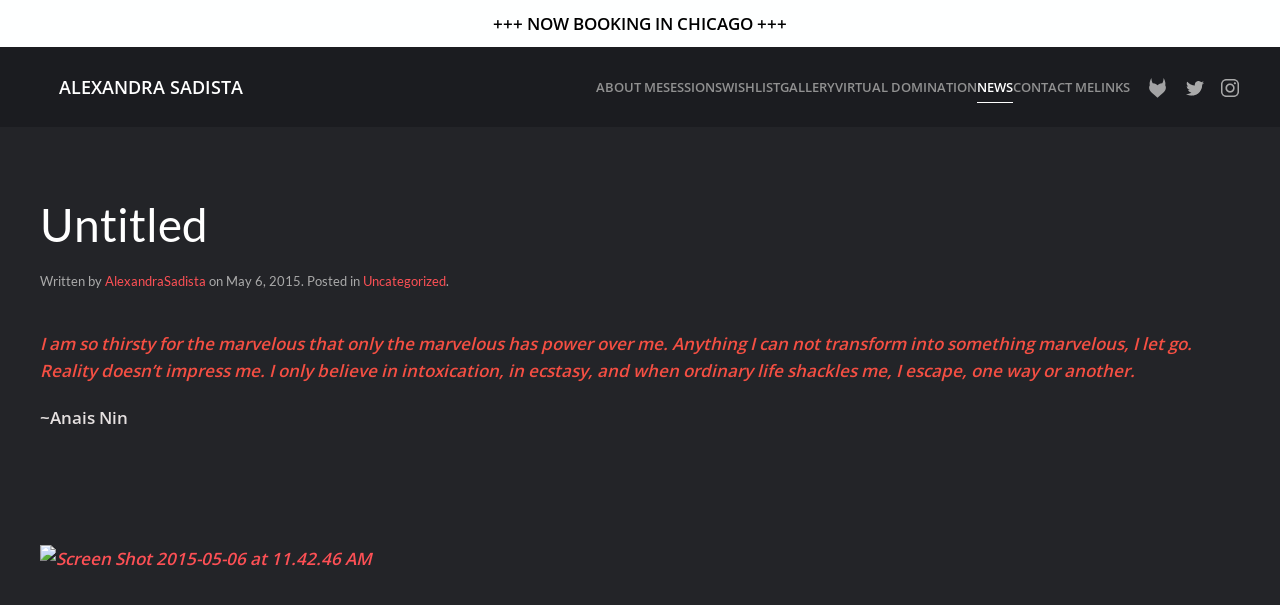

--- FILE ---
content_type: text/html; charset=UTF-8
request_url: https://iamyourfetish.com/640-2/
body_size: 50193
content:
<!DOCTYPE html>
<html dir="ltr" lang="en-US" prefix="og: https://ogp.me/ns#">
    <head>
        <meta charset="UTF-8">
        <meta name="viewport" content="width=device-width, initial-scale=1">
        <link rel="icon" href="/wp-content/themes/yootheme/packages/theme-wordpress/assets/images/favicon.png" sizes="any">
                <link rel="apple-touch-icon" href="/wp-content/themes/yootheme/packages/theme-wordpress/assets/images/apple-touch-icon.png">
                <link rel="pingback" href="https://iamyourfetish.com/xmlrpc.php">
                <title>Untitled - Dominatrix Alexandra Sadista</title>

		<!-- All in One SEO 4.7.7.1 - aioseo.com -->
	<meta name="description" content="I am so thirsty for the marvelous that only the marvelous has power over me. Anything I can not transform into something marvelous, I let go. Reality doesn&#039;t impress me. I only believe in intoxication, in ecstasy, and when ordinary life shackles me, I escape, one way or another. ~Anais Nin" />
	<meta name="robots" content="max-image-preview:large" />
	<meta name="author" content="AlexandraSadista"/>
	<link rel="canonical" href="https://iamyourfetish.com/640-2/" />
	<meta name="generator" content="All in One SEO (AIOSEO) 4.7.7.1" />
		<meta property="og:locale" content="en_US" />
		<meta property="og:site_name" content="Dominatrix Alexandra Sadista - I am your Fetish" />
		<meta property="og:type" content="article" />
		<meta property="og:title" content="Untitled - Dominatrix Alexandra Sadista" />
		<meta property="og:description" content="I am so thirsty for the marvelous that only the marvelous has power over me. Anything I can not transform into something marvelous, I let go. Reality doesn&#039;t impress me. I only believe in intoxication, in ecstasy, and when ordinary life shackles me, I escape, one way or another. ~Anais Nin" />
		<meta property="og:url" content="https://iamyourfetish.com/640-2/" />
		<meta property="article:published_time" content="2015-05-06T18:16:09+00:00" />
		<meta property="article:modified_time" content="2015-05-06T18:16:09+00:00" />
		<meta name="twitter:card" content="summary_large_image" />
		<meta name="twitter:title" content="Untitled - Dominatrix Alexandra Sadista" />
		<meta name="twitter:description" content="I am so thirsty for the marvelous that only the marvelous has power over me. Anything I can not transform into something marvelous, I let go. Reality doesn&#039;t impress me. I only believe in intoxication, in ecstasy, and when ordinary life shackles me, I escape, one way or another. ~Anais Nin" />
		<script type="application/ld+json" class="aioseo-schema">
			{"@context":"https:\/\/schema.org","@graph":[{"@type":"BlogPosting","@id":"https:\/\/iamyourfetish.com\/640-2\/#blogposting","name":"Untitled - Dominatrix Alexandra Sadista","headline":"Untitled","author":{"@id":"https:\/\/iamyourfetish.com\/author\/mistressalexandra\/#author"},"publisher":{"@id":"https:\/\/iamyourfetish.com\/#organization"},"image":{"@type":"ImageObject","url":"https:\/\/iamyourfetish.com\/wp-content\/uploads\/2015\/05\/screen-shot-2015-05-06-at-11-42-46-am.png","@id":"https:\/\/iamyourfetish.com\/640-2\/#articleImage","width":590,"height":868},"datePublished":"2015-05-06T18:16:09+00:00","dateModified":"2015-05-06T18:16:09+00:00","inLanguage":"en-US","mainEntityOfPage":{"@id":"https:\/\/iamyourfetish.com\/640-2\/#webpage"},"isPartOf":{"@id":"https:\/\/iamyourfetish.com\/640-2\/#webpage"},"articleSection":"Uncategorized"},{"@type":"BreadcrumbList","@id":"https:\/\/iamyourfetish.com\/640-2\/#breadcrumblist","itemListElement":[{"@type":"ListItem","@id":"https:\/\/iamyourfetish.com\/#listItem","position":1,"name":"Home","item":"https:\/\/iamyourfetish.com\/","nextItem":{"@type":"ListItem","@id":"https:\/\/iamyourfetish.com\/640-2\/#listItem","name":"Untitled"}},{"@type":"ListItem","@id":"https:\/\/iamyourfetish.com\/640-2\/#listItem","position":2,"name":"Untitled","previousItem":{"@type":"ListItem","@id":"https:\/\/iamyourfetish.com\/#listItem","name":"Home"}}]},{"@type":"Organization","@id":"https:\/\/iamyourfetish.com\/#organization","name":"Dominatrix Alexandra Sadista","description":"I am your Fetish","url":"https:\/\/iamyourfetish.com\/"},{"@type":"Person","@id":"https:\/\/iamyourfetish.com\/author\/mistressalexandra\/#author","url":"https:\/\/iamyourfetish.com\/author\/mistressalexandra\/","name":"AlexandraSadista","image":{"@type":"ImageObject","@id":"https:\/\/iamyourfetish.com\/640-2\/#authorImage","url":"https:\/\/secure.gravatar.com\/avatar\/bd6d0f6779674e89d9acd85bd3c0143e09e2f7fe7b9edcf3fb8b169fcf867e81?s=96&d=mm&r=g","width":96,"height":96,"caption":"AlexandraSadista"}},{"@type":"WebPage","@id":"https:\/\/iamyourfetish.com\/640-2\/#webpage","url":"https:\/\/iamyourfetish.com\/640-2\/","name":"Untitled - Dominatrix Alexandra Sadista","description":"I am so thirsty for the marvelous that only the marvelous has power over me. Anything I can not transform into something marvelous, I let go. Reality doesn't impress me. I only believe in intoxication, in ecstasy, and when ordinary life shackles me, I escape, one way or another. ~Anais Nin","inLanguage":"en-US","isPartOf":{"@id":"https:\/\/iamyourfetish.com\/#website"},"breadcrumb":{"@id":"https:\/\/iamyourfetish.com\/640-2\/#breadcrumblist"},"author":{"@id":"https:\/\/iamyourfetish.com\/author\/mistressalexandra\/#author"},"creator":{"@id":"https:\/\/iamyourfetish.com\/author\/mistressalexandra\/#author"},"datePublished":"2015-05-06T18:16:09+00:00","dateModified":"2015-05-06T18:16:09+00:00"},{"@type":"WebSite","@id":"https:\/\/iamyourfetish.com\/#website","url":"https:\/\/iamyourfetish.com\/","name":"Dominatrix Alexandra Sadista","description":"I am your Fetish","inLanguage":"en-US","publisher":{"@id":"https:\/\/iamyourfetish.com\/#organization"}}]}
		</script>
		<!-- All in One SEO -->

<link rel="alternate" type="application/rss+xml" title="Dominatrix Alexandra Sadista &raquo; Feed" href="https://iamyourfetish.com/feed/" />
<link rel="alternate" type="application/rss+xml" title="Dominatrix Alexandra Sadista &raquo; Comments Feed" href="https://iamyourfetish.com/comments/feed/" />
<link rel="alternate" type="application/rss+xml" title="Dominatrix Alexandra Sadista &raquo; Untitled Comments Feed" href="https://iamyourfetish.com/640-2/feed/" />
<link rel="alternate" title="oEmbed (JSON)" type="application/json+oembed" href="https://iamyourfetish.com/wp-json/oembed/1.0/embed?url=https%3A%2F%2Fiamyourfetish.com%2F640-2%2F" />
<link rel="alternate" title="oEmbed (XML)" type="text/xml+oembed" href="https://iamyourfetish.com/wp-json/oembed/1.0/embed?url=https%3A%2F%2Fiamyourfetish.com%2F640-2%2F&#038;format=xml" />
		<!-- This site uses the Google Analytics by MonsterInsights plugin v9.11.1 - Using Analytics tracking - https://www.monsterinsights.com/ -->
							<script src="//www.googletagmanager.com/gtag/js?id=G-MZD91Y2LGX"  data-cfasync="false" data-wpfc-render="false" type="text/javascript" async></script>
			<script data-cfasync="false" data-wpfc-render="false" type="text/javascript">
				var mi_version = '9.11.1';
				var mi_track_user = true;
				var mi_no_track_reason = '';
								var MonsterInsightsDefaultLocations = {"page_location":"https:\/\/iamyourfetish.com\/640-2\/"};
								if ( typeof MonsterInsightsPrivacyGuardFilter === 'function' ) {
					var MonsterInsightsLocations = (typeof MonsterInsightsExcludeQuery === 'object') ? MonsterInsightsPrivacyGuardFilter( MonsterInsightsExcludeQuery ) : MonsterInsightsPrivacyGuardFilter( MonsterInsightsDefaultLocations );
				} else {
					var MonsterInsightsLocations = (typeof MonsterInsightsExcludeQuery === 'object') ? MonsterInsightsExcludeQuery : MonsterInsightsDefaultLocations;
				}

								var disableStrs = [
										'ga-disable-G-MZD91Y2LGX',
									];

				/* Function to detect opted out users */
				function __gtagTrackerIsOptedOut() {
					for (var index = 0; index < disableStrs.length; index++) {
						if (document.cookie.indexOf(disableStrs[index] + '=true') > -1) {
							return true;
						}
					}

					return false;
				}

				/* Disable tracking if the opt-out cookie exists. */
				if (__gtagTrackerIsOptedOut()) {
					for (var index = 0; index < disableStrs.length; index++) {
						window[disableStrs[index]] = true;
					}
				}

				/* Opt-out function */
				function __gtagTrackerOptout() {
					for (var index = 0; index < disableStrs.length; index++) {
						document.cookie = disableStrs[index] + '=true; expires=Thu, 31 Dec 2099 23:59:59 UTC; path=/';
						window[disableStrs[index]] = true;
					}
				}

				if ('undefined' === typeof gaOptout) {
					function gaOptout() {
						__gtagTrackerOptout();
					}
				}
								window.dataLayer = window.dataLayer || [];

				window.MonsterInsightsDualTracker = {
					helpers: {},
					trackers: {},
				};
				if (mi_track_user) {
					function __gtagDataLayer() {
						dataLayer.push(arguments);
					}

					function __gtagTracker(type, name, parameters) {
						if (!parameters) {
							parameters = {};
						}

						if (parameters.send_to) {
							__gtagDataLayer.apply(null, arguments);
							return;
						}

						if (type === 'event') {
														parameters.send_to = monsterinsights_frontend.v4_id;
							var hookName = name;
							if (typeof parameters['event_category'] !== 'undefined') {
								hookName = parameters['event_category'] + ':' + name;
							}

							if (typeof MonsterInsightsDualTracker.trackers[hookName] !== 'undefined') {
								MonsterInsightsDualTracker.trackers[hookName](parameters);
							} else {
								__gtagDataLayer('event', name, parameters);
							}
							
						} else {
							__gtagDataLayer.apply(null, arguments);
						}
					}

					__gtagTracker('js', new Date());
					__gtagTracker('set', {
						'developer_id.dZGIzZG': true,
											});
					if ( MonsterInsightsLocations.page_location ) {
						__gtagTracker('set', MonsterInsightsLocations);
					}
										__gtagTracker('config', 'G-MZD91Y2LGX', {"forceSSL":"true","anonymize_ip":"true","link_attribution":"true"} );
										window.gtag = __gtagTracker;										(function () {
						/* https://developers.google.com/analytics/devguides/collection/analyticsjs/ */
						/* ga and __gaTracker compatibility shim. */
						var noopfn = function () {
							return null;
						};
						var newtracker = function () {
							return new Tracker();
						};
						var Tracker = function () {
							return null;
						};
						var p = Tracker.prototype;
						p.get = noopfn;
						p.set = noopfn;
						p.send = function () {
							var args = Array.prototype.slice.call(arguments);
							args.unshift('send');
							__gaTracker.apply(null, args);
						};
						var __gaTracker = function () {
							var len = arguments.length;
							if (len === 0) {
								return;
							}
							var f = arguments[len - 1];
							if (typeof f !== 'object' || f === null || typeof f.hitCallback !== 'function') {
								if ('send' === arguments[0]) {
									var hitConverted, hitObject = false, action;
									if ('event' === arguments[1]) {
										if ('undefined' !== typeof arguments[3]) {
											hitObject = {
												'eventAction': arguments[3],
												'eventCategory': arguments[2],
												'eventLabel': arguments[4],
												'value': arguments[5] ? arguments[5] : 1,
											}
										}
									}
									if ('pageview' === arguments[1]) {
										if ('undefined' !== typeof arguments[2]) {
											hitObject = {
												'eventAction': 'page_view',
												'page_path': arguments[2],
											}
										}
									}
									if (typeof arguments[2] === 'object') {
										hitObject = arguments[2];
									}
									if (typeof arguments[5] === 'object') {
										Object.assign(hitObject, arguments[5]);
									}
									if ('undefined' !== typeof arguments[1].hitType) {
										hitObject = arguments[1];
										if ('pageview' === hitObject.hitType) {
											hitObject.eventAction = 'page_view';
										}
									}
									if (hitObject) {
										action = 'timing' === arguments[1].hitType ? 'timing_complete' : hitObject.eventAction;
										hitConverted = mapArgs(hitObject);
										__gtagTracker('event', action, hitConverted);
									}
								}
								return;
							}

							function mapArgs(args) {
								var arg, hit = {};
								var gaMap = {
									'eventCategory': 'event_category',
									'eventAction': 'event_action',
									'eventLabel': 'event_label',
									'eventValue': 'event_value',
									'nonInteraction': 'non_interaction',
									'timingCategory': 'event_category',
									'timingVar': 'name',
									'timingValue': 'value',
									'timingLabel': 'event_label',
									'page': 'page_path',
									'location': 'page_location',
									'title': 'page_title',
									'referrer' : 'page_referrer',
								};
								for (arg in args) {
																		if (!(!args.hasOwnProperty(arg) || !gaMap.hasOwnProperty(arg))) {
										hit[gaMap[arg]] = args[arg];
									} else {
										hit[arg] = args[arg];
									}
								}
								return hit;
							}

							try {
								f.hitCallback();
							} catch (ex) {
							}
						};
						__gaTracker.create = newtracker;
						__gaTracker.getByName = newtracker;
						__gaTracker.getAll = function () {
							return [];
						};
						__gaTracker.remove = noopfn;
						__gaTracker.loaded = true;
						window['__gaTracker'] = __gaTracker;
					})();
									} else {
										console.log("");
					(function () {
						function __gtagTracker() {
							return null;
						}

						window['__gtagTracker'] = __gtagTracker;
						window['gtag'] = __gtagTracker;
					})();
									}
			</script>
							<!-- / Google Analytics by MonsterInsights -->
		<style id='wp-img-auto-sizes-contain-inline-css' type='text/css'>
img:is([sizes=auto i],[sizes^="auto," i]){contain-intrinsic-size:3000px 1500px}
/*# sourceURL=wp-img-auto-sizes-contain-inline-css */
</style>
<style id='wp-emoji-styles-inline-css' type='text/css'>

	img.wp-smiley, img.emoji {
		display: inline !important;
		border: none !important;
		box-shadow: none !important;
		height: 1em !important;
		width: 1em !important;
		margin: 0 0.07em !important;
		vertical-align: -0.1em !important;
		background: none !important;
		padding: 0 !important;
	}
/*# sourceURL=wp-emoji-styles-inline-css */
</style>
<style id='wp-block-library-inline-css' type='text/css'>
:root{--wp-block-synced-color:#7a00df;--wp-block-synced-color--rgb:122,0,223;--wp-bound-block-color:var(--wp-block-synced-color);--wp-editor-canvas-background:#ddd;--wp-admin-theme-color:#007cba;--wp-admin-theme-color--rgb:0,124,186;--wp-admin-theme-color-darker-10:#006ba1;--wp-admin-theme-color-darker-10--rgb:0,107,160.5;--wp-admin-theme-color-darker-20:#005a87;--wp-admin-theme-color-darker-20--rgb:0,90,135;--wp-admin-border-width-focus:2px}@media (min-resolution:192dpi){:root{--wp-admin-border-width-focus:1.5px}}.wp-element-button{cursor:pointer}:root .has-very-light-gray-background-color{background-color:#eee}:root .has-very-dark-gray-background-color{background-color:#313131}:root .has-very-light-gray-color{color:#eee}:root .has-very-dark-gray-color{color:#313131}:root .has-vivid-green-cyan-to-vivid-cyan-blue-gradient-background{background:linear-gradient(135deg,#00d084,#0693e3)}:root .has-purple-crush-gradient-background{background:linear-gradient(135deg,#34e2e4,#4721fb 50%,#ab1dfe)}:root .has-hazy-dawn-gradient-background{background:linear-gradient(135deg,#faaca8,#dad0ec)}:root .has-subdued-olive-gradient-background{background:linear-gradient(135deg,#fafae1,#67a671)}:root .has-atomic-cream-gradient-background{background:linear-gradient(135deg,#fdd79a,#004a59)}:root .has-nightshade-gradient-background{background:linear-gradient(135deg,#330968,#31cdcf)}:root .has-midnight-gradient-background{background:linear-gradient(135deg,#020381,#2874fc)}:root{--wp--preset--font-size--normal:16px;--wp--preset--font-size--huge:42px}.has-regular-font-size{font-size:1em}.has-larger-font-size{font-size:2.625em}.has-normal-font-size{font-size:var(--wp--preset--font-size--normal)}.has-huge-font-size{font-size:var(--wp--preset--font-size--huge)}.has-text-align-center{text-align:center}.has-text-align-left{text-align:left}.has-text-align-right{text-align:right}.has-fit-text{white-space:nowrap!important}#end-resizable-editor-section{display:none}.aligncenter{clear:both}.items-justified-left{justify-content:flex-start}.items-justified-center{justify-content:center}.items-justified-right{justify-content:flex-end}.items-justified-space-between{justify-content:space-between}.screen-reader-text{border:0;clip-path:inset(50%);height:1px;margin:-1px;overflow:hidden;padding:0;position:absolute;width:1px;word-wrap:normal!important}.screen-reader-text:focus{background-color:#ddd;clip-path:none;color:#444;display:block;font-size:1em;height:auto;left:5px;line-height:normal;padding:15px 23px 14px;text-decoration:none;top:5px;width:auto;z-index:100000}html :where(.has-border-color){border-style:solid}html :where([style*=border-top-color]){border-top-style:solid}html :where([style*=border-right-color]){border-right-style:solid}html :where([style*=border-bottom-color]){border-bottom-style:solid}html :where([style*=border-left-color]){border-left-style:solid}html :where([style*=border-width]){border-style:solid}html :where([style*=border-top-width]){border-top-style:solid}html :where([style*=border-right-width]){border-right-style:solid}html :where([style*=border-bottom-width]){border-bottom-style:solid}html :where([style*=border-left-width]){border-left-style:solid}html :where(img[class*=wp-image-]){height:auto;max-width:100%}:where(figure){margin:0 0 1em}html :where(.is-position-sticky){--wp-admin--admin-bar--position-offset:var(--wp-admin--admin-bar--height,0px)}@media screen and (max-width:600px){html :where(.is-position-sticky){--wp-admin--admin-bar--position-offset:0px}}

/*# sourceURL=wp-block-library-inline-css */
</style><style id='global-styles-inline-css' type='text/css'>
:root{--wp--preset--aspect-ratio--square: 1;--wp--preset--aspect-ratio--4-3: 4/3;--wp--preset--aspect-ratio--3-4: 3/4;--wp--preset--aspect-ratio--3-2: 3/2;--wp--preset--aspect-ratio--2-3: 2/3;--wp--preset--aspect-ratio--16-9: 16/9;--wp--preset--aspect-ratio--9-16: 9/16;--wp--preset--color--black: #000000;--wp--preset--color--cyan-bluish-gray: #abb8c3;--wp--preset--color--white: #ffffff;--wp--preset--color--pale-pink: #f78da7;--wp--preset--color--vivid-red: #cf2e2e;--wp--preset--color--luminous-vivid-orange: #ff6900;--wp--preset--color--luminous-vivid-amber: #fcb900;--wp--preset--color--light-green-cyan: #7bdcb5;--wp--preset--color--vivid-green-cyan: #00d084;--wp--preset--color--pale-cyan-blue: #8ed1fc;--wp--preset--color--vivid-cyan-blue: #0693e3;--wp--preset--color--vivid-purple: #9b51e0;--wp--preset--gradient--vivid-cyan-blue-to-vivid-purple: linear-gradient(135deg,rgb(6,147,227) 0%,rgb(155,81,224) 100%);--wp--preset--gradient--light-green-cyan-to-vivid-green-cyan: linear-gradient(135deg,rgb(122,220,180) 0%,rgb(0,208,130) 100%);--wp--preset--gradient--luminous-vivid-amber-to-luminous-vivid-orange: linear-gradient(135deg,rgb(252,185,0) 0%,rgb(255,105,0) 100%);--wp--preset--gradient--luminous-vivid-orange-to-vivid-red: linear-gradient(135deg,rgb(255,105,0) 0%,rgb(207,46,46) 100%);--wp--preset--gradient--very-light-gray-to-cyan-bluish-gray: linear-gradient(135deg,rgb(238,238,238) 0%,rgb(169,184,195) 100%);--wp--preset--gradient--cool-to-warm-spectrum: linear-gradient(135deg,rgb(74,234,220) 0%,rgb(151,120,209) 20%,rgb(207,42,186) 40%,rgb(238,44,130) 60%,rgb(251,105,98) 80%,rgb(254,248,76) 100%);--wp--preset--gradient--blush-light-purple: linear-gradient(135deg,rgb(255,206,236) 0%,rgb(152,150,240) 100%);--wp--preset--gradient--blush-bordeaux: linear-gradient(135deg,rgb(254,205,165) 0%,rgb(254,45,45) 50%,rgb(107,0,62) 100%);--wp--preset--gradient--luminous-dusk: linear-gradient(135deg,rgb(255,203,112) 0%,rgb(199,81,192) 50%,rgb(65,88,208) 100%);--wp--preset--gradient--pale-ocean: linear-gradient(135deg,rgb(255,245,203) 0%,rgb(182,227,212) 50%,rgb(51,167,181) 100%);--wp--preset--gradient--electric-grass: linear-gradient(135deg,rgb(202,248,128) 0%,rgb(113,206,126) 100%);--wp--preset--gradient--midnight: linear-gradient(135deg,rgb(2,3,129) 0%,rgb(40,116,252) 100%);--wp--preset--font-size--small: 13px;--wp--preset--font-size--medium: 20px;--wp--preset--font-size--large: 36px;--wp--preset--font-size--x-large: 42px;--wp--preset--spacing--20: 0.44rem;--wp--preset--spacing--30: 0.67rem;--wp--preset--spacing--40: 1rem;--wp--preset--spacing--50: 1.5rem;--wp--preset--spacing--60: 2.25rem;--wp--preset--spacing--70: 3.38rem;--wp--preset--spacing--80: 5.06rem;--wp--preset--shadow--natural: 6px 6px 9px rgba(0, 0, 0, 0.2);--wp--preset--shadow--deep: 12px 12px 50px rgba(0, 0, 0, 0.4);--wp--preset--shadow--sharp: 6px 6px 0px rgba(0, 0, 0, 0.2);--wp--preset--shadow--outlined: 6px 6px 0px -3px rgb(255, 255, 255), 6px 6px rgb(0, 0, 0);--wp--preset--shadow--crisp: 6px 6px 0px rgb(0, 0, 0);}:where(.is-layout-flex){gap: 0.5em;}:where(.is-layout-grid){gap: 0.5em;}body .is-layout-flex{display: flex;}.is-layout-flex{flex-wrap: wrap;align-items: center;}.is-layout-flex > :is(*, div){margin: 0;}body .is-layout-grid{display: grid;}.is-layout-grid > :is(*, div){margin: 0;}:where(.wp-block-columns.is-layout-flex){gap: 2em;}:where(.wp-block-columns.is-layout-grid){gap: 2em;}:where(.wp-block-post-template.is-layout-flex){gap: 1.25em;}:where(.wp-block-post-template.is-layout-grid){gap: 1.25em;}.has-black-color{color: var(--wp--preset--color--black) !important;}.has-cyan-bluish-gray-color{color: var(--wp--preset--color--cyan-bluish-gray) !important;}.has-white-color{color: var(--wp--preset--color--white) !important;}.has-pale-pink-color{color: var(--wp--preset--color--pale-pink) !important;}.has-vivid-red-color{color: var(--wp--preset--color--vivid-red) !important;}.has-luminous-vivid-orange-color{color: var(--wp--preset--color--luminous-vivid-orange) !important;}.has-luminous-vivid-amber-color{color: var(--wp--preset--color--luminous-vivid-amber) !important;}.has-light-green-cyan-color{color: var(--wp--preset--color--light-green-cyan) !important;}.has-vivid-green-cyan-color{color: var(--wp--preset--color--vivid-green-cyan) !important;}.has-pale-cyan-blue-color{color: var(--wp--preset--color--pale-cyan-blue) !important;}.has-vivid-cyan-blue-color{color: var(--wp--preset--color--vivid-cyan-blue) !important;}.has-vivid-purple-color{color: var(--wp--preset--color--vivid-purple) !important;}.has-black-background-color{background-color: var(--wp--preset--color--black) !important;}.has-cyan-bluish-gray-background-color{background-color: var(--wp--preset--color--cyan-bluish-gray) !important;}.has-white-background-color{background-color: var(--wp--preset--color--white) !important;}.has-pale-pink-background-color{background-color: var(--wp--preset--color--pale-pink) !important;}.has-vivid-red-background-color{background-color: var(--wp--preset--color--vivid-red) !important;}.has-luminous-vivid-orange-background-color{background-color: var(--wp--preset--color--luminous-vivid-orange) !important;}.has-luminous-vivid-amber-background-color{background-color: var(--wp--preset--color--luminous-vivid-amber) !important;}.has-light-green-cyan-background-color{background-color: var(--wp--preset--color--light-green-cyan) !important;}.has-vivid-green-cyan-background-color{background-color: var(--wp--preset--color--vivid-green-cyan) !important;}.has-pale-cyan-blue-background-color{background-color: var(--wp--preset--color--pale-cyan-blue) !important;}.has-vivid-cyan-blue-background-color{background-color: var(--wp--preset--color--vivid-cyan-blue) !important;}.has-vivid-purple-background-color{background-color: var(--wp--preset--color--vivid-purple) !important;}.has-black-border-color{border-color: var(--wp--preset--color--black) !important;}.has-cyan-bluish-gray-border-color{border-color: var(--wp--preset--color--cyan-bluish-gray) !important;}.has-white-border-color{border-color: var(--wp--preset--color--white) !important;}.has-pale-pink-border-color{border-color: var(--wp--preset--color--pale-pink) !important;}.has-vivid-red-border-color{border-color: var(--wp--preset--color--vivid-red) !important;}.has-luminous-vivid-orange-border-color{border-color: var(--wp--preset--color--luminous-vivid-orange) !important;}.has-luminous-vivid-amber-border-color{border-color: var(--wp--preset--color--luminous-vivid-amber) !important;}.has-light-green-cyan-border-color{border-color: var(--wp--preset--color--light-green-cyan) !important;}.has-vivid-green-cyan-border-color{border-color: var(--wp--preset--color--vivid-green-cyan) !important;}.has-pale-cyan-blue-border-color{border-color: var(--wp--preset--color--pale-cyan-blue) !important;}.has-vivid-cyan-blue-border-color{border-color: var(--wp--preset--color--vivid-cyan-blue) !important;}.has-vivid-purple-border-color{border-color: var(--wp--preset--color--vivid-purple) !important;}.has-vivid-cyan-blue-to-vivid-purple-gradient-background{background: var(--wp--preset--gradient--vivid-cyan-blue-to-vivid-purple) !important;}.has-light-green-cyan-to-vivid-green-cyan-gradient-background{background: var(--wp--preset--gradient--light-green-cyan-to-vivid-green-cyan) !important;}.has-luminous-vivid-amber-to-luminous-vivid-orange-gradient-background{background: var(--wp--preset--gradient--luminous-vivid-amber-to-luminous-vivid-orange) !important;}.has-luminous-vivid-orange-to-vivid-red-gradient-background{background: var(--wp--preset--gradient--luminous-vivid-orange-to-vivid-red) !important;}.has-very-light-gray-to-cyan-bluish-gray-gradient-background{background: var(--wp--preset--gradient--very-light-gray-to-cyan-bluish-gray) !important;}.has-cool-to-warm-spectrum-gradient-background{background: var(--wp--preset--gradient--cool-to-warm-spectrum) !important;}.has-blush-light-purple-gradient-background{background: var(--wp--preset--gradient--blush-light-purple) !important;}.has-blush-bordeaux-gradient-background{background: var(--wp--preset--gradient--blush-bordeaux) !important;}.has-luminous-dusk-gradient-background{background: var(--wp--preset--gradient--luminous-dusk) !important;}.has-pale-ocean-gradient-background{background: var(--wp--preset--gradient--pale-ocean) !important;}.has-electric-grass-gradient-background{background: var(--wp--preset--gradient--electric-grass) !important;}.has-midnight-gradient-background{background: var(--wp--preset--gradient--midnight) !important;}.has-small-font-size{font-size: var(--wp--preset--font-size--small) !important;}.has-medium-font-size{font-size: var(--wp--preset--font-size--medium) !important;}.has-large-font-size{font-size: var(--wp--preset--font-size--large) !important;}.has-x-large-font-size{font-size: var(--wp--preset--font-size--x-large) !important;}
/*# sourceURL=global-styles-inline-css */
</style>

<style id='classic-theme-styles-inline-css' type='text/css'>
/*! This file is auto-generated */
.wp-block-button__link{color:#fff;background-color:#32373c;border-radius:9999px;box-shadow:none;text-decoration:none;padding:calc(.667em + 2px) calc(1.333em + 2px);font-size:1.125em}.wp-block-file__button{background:#32373c;color:#fff;text-decoration:none}
/*# sourceURL=/wp-includes/css/classic-themes.min.css */
</style>
<link rel='stylesheet' id='foobox-free-min-css' href='https://iamyourfetish.com/wp-content/plugins/foobox-image-lightbox/free/css/foobox.free.min.css?ver=2.7.33' type='text/css' media='all' />
<link rel='stylesheet' id='simple-banner-style-css' href='https://iamyourfetish.com/wp-content/plugins/simple-banner/simple-banner.css?ver=3.0.4' type='text/css' media='all' />
<link rel='stylesheet' id='recent-posts-widget-with-thumbnails-public-style-css' href='https://iamyourfetish.com/wp-content/plugins/recent-posts-widget-with-thumbnails/public.css?ver=7.1.1' type='text/css' media='all' />
<link href="https://iamyourfetish.com/wp-content/themes/yootheme/css/theme.1.css?ver=1735978229" rel="stylesheet">
<script type="text/javascript" src="https://iamyourfetish.com/wp-content/plugins/google-analytics-for-wordpress/assets/js/frontend-gtag.min.js?ver=9.11.1" id="monsterinsights-frontend-script-js" async="async" data-wp-strategy="async"></script>
<script data-cfasync="false" data-wpfc-render="false" type="text/javascript" id='monsterinsights-frontend-script-js-extra'>/* <![CDATA[ */
var monsterinsights_frontend = {"js_events_tracking":"true","download_extensions":"doc,pdf,ppt,zip,xls,docx,pptx,xlsx","inbound_paths":"[{\"path\":\"\\\/go\\\/\",\"label\":\"affiliate\"},{\"path\":\"\\\/recommend\\\/\",\"label\":\"affiliate\"}]","home_url":"https:\/\/iamyourfetish.com","hash_tracking":"false","v4_id":"G-MZD91Y2LGX"};/* ]]> */
</script>
<script type="text/javascript" src="https://iamyourfetish.com/wp-includes/js/jquery/jquery.min.js?ver=3.7.1" id="jquery-core-js"></script>
<script type="text/javascript" src="https://iamyourfetish.com/wp-includes/js/jquery/jquery-migrate.min.js?ver=3.4.1" id="jquery-migrate-js"></script>
<script type="text/javascript" id="simple-banner-script-js-before">
/* <![CDATA[ */
const simpleBannerScriptParams = {"pro_version_enabled":"","debug_mode":"","id":640,"version":"3.0.4","banner_params":[{"hide_simple_banner":"no","simple_banner_prepend_element":"body","simple_banner_position":"","header_margin":"","header_padding":"","wp_body_open_enabled":"","wp_body_open":true,"simple_banner_z_index":"","simple_banner_text":"+++ NOW BOOKING IN CHICAGO +++","disabled_on_current_page":false,"disabled_pages_array":[],"is_current_page_a_post":true,"disabled_on_posts":"","simple_banner_disabled_page_paths":"","simple_banner_font_size":"","simple_banner_color":"#feffff","simple_banner_text_color":"#000000","simple_banner_link_color":"#feffff","simple_banner_close_color":"","simple_banner_custom_css":"","simple_banner_scrolling_custom_css":"","simple_banner_text_custom_css":"","simple_banner_button_css":"","site_custom_css":"","keep_site_custom_css":"","site_custom_js":"","keep_site_custom_js":"","close_button_enabled":"","close_button_expiration":"","close_button_cookie_set":false,"current_date":{"date":"2026-01-18 08:54:04.817167","timezone_type":3,"timezone":"UTC"},"start_date":{"date":"2026-01-18 08:54:04.817203","timezone_type":3,"timezone":"UTC"},"end_date":{"date":"2026-01-18 08:54:04.817229","timezone_type":3,"timezone":"UTC"},"simple_banner_start_after_date":"","simple_banner_remove_after_date":"","simple_banner_insert_inside_element":""}]}
//# sourceURL=simple-banner-script-js-before
/* ]]> */
</script>
<script type="text/javascript" src="https://iamyourfetish.com/wp-content/plugins/simple-banner/simple-banner.js?ver=3.0.4" id="simple-banner-script-js"></script>
<script type="text/javascript" id="foobox-free-min-js-before">
/* <![CDATA[ */
/* Run FooBox FREE (v2.7.33) */
var FOOBOX = window.FOOBOX = {
	ready: true,
	disableOthers: false,
	o: {wordpress: { enabled: true }, countMessage:'image %index of %total', captions: { dataTitle: ["captionTitle","title"], dataDesc: ["captionDesc","description"] }, rel: '', excludes:'.fbx-link,.nofoobox,.nolightbox,a[href*="pinterest.com/pin/create/button/"]', affiliate : { enabled: false }},
	selectors: [
		".foogallery-container.foogallery-lightbox-foobox", ".foogallery-container.foogallery-lightbox-foobox-free", ".gallery", ".wp-block-gallery", ".wp-caption", ".wp-block-image", "a:has(img[class*=wp-image-])", ".foobox"
	],
	pre: function( $ ){
		// Custom JavaScript (Pre)
		
	},
	post: function( $ ){
		// Custom JavaScript (Post)
		
		// Custom Captions Code
		
	},
	custom: function( $ ){
		// Custom Extra JS
		
	}
};
//# sourceURL=foobox-free-min-js-before
/* ]]> */
</script>
<script type="text/javascript" src="https://iamyourfetish.com/wp-content/plugins/foobox-image-lightbox/free/js/foobox.free.min.js?ver=2.7.33" id="foobox-free-min-js"></script>
<link rel="https://api.w.org/" href="https://iamyourfetish.com/wp-json/" /><link rel="alternate" title="JSON" type="application/json" href="https://iamyourfetish.com/wp-json/wp/v2/posts/640" /><link rel="EditURI" type="application/rsd+xml" title="RSD" href="https://iamyourfetish.com/xmlrpc.php?rsd" />
<meta name="generator" content="WordPress 6.9" />
<link rel='shortlink' href='https://iamyourfetish.com/?p=640' />
<style id="simple-banner-background-color" type="text/css">.simple-banner{background:#feffff;}</style><style id="simple-banner-text-color" type="text/css">.simple-banner .simple-banner-text{color:#000000;}</style><style id="simple-banner-link-color" type="text/css">.simple-banner .simple-banner-text a{color:#feffff;}</style><style id="simple-banner-z-index" type="text/css">.simple-banner{z-index: 99999;}</style><style id="simple-banner-site-custom-css-dummy" type="text/css"></style><script id="simple-banner-site-custom-js-dummy" type="text/javascript"></script><script src="https://iamyourfetish.com/wp-content/themes/yootheme/vendor/assets/uikit/dist/js/uikit.min.js?ver=4.2.13"></script>
<script src="https://iamyourfetish.com/wp-content/themes/yootheme/vendor/assets/uikit/dist/js/uikit-icons-max.min.js?ver=4.2.13"></script>
<script src="https://iamyourfetish.com/wp-content/themes/yootheme/js/theme.js?ver=4.2.13"></script>
<script>window.yootheme ||= {}; var $theme = yootheme.theme = {"i18n":{"close":{"label":"Close"},"totop":{"label":"Back to top"},"marker":{"label":"Open"},"navbarToggleIcon":{"label":"Open menu"},"paginationPrevious":{"label":"Previous page"},"paginationNext":{"label":"Next page"},"searchIcon":{"toggle":"Open Search","submit":"Submit Search"},"slider":{"next":"Next slide","previous":"Previous slide","slideX":"Slide %s","slideLabel":"%s of %s"},"slideshow":{"next":"Next slide","previous":"Previous slide","slideX":"Slide %s","slideLabel":"%s of %s"},"lightboxPanel":{"next":"Next slide","previous":"Previous slide","slideLabel":"%s of %s","close":"Close"}}};</script>
<link rel="icon" href="/wp-content/themes/yootheme/packages/theme-wordpress/assets/images/favicon.png" sizes="any">
<link rel="apple-touch-icon" href="/wp-content/themes/yootheme/packages/theme-wordpress/assets/images/apple-touch-icon.png">
		<style type="text/css" id="wp-custom-css">
			.home .tm-header {
	display: none !important;
}

.widget-custom-html {
	padding-right:0px !important;
}

.uk-navbar-item{
	padding-left:19px;
}
.page-id-969 .uk-article a img{
	display:block;
}		</style>
		    </head>
    <body class="wp-singular post-template-default single single-post postid-640 single-format-standard wp-theme-yootheme wp-child-theme-Alexand ">
        
        <div class="uk-hidden-visually uk-notification uk-notification-top-left uk-width-auto">
            <div class="uk-notification-message">
                <a href="#tm-main">Skip to main content</a>
            </div>
        </div>
    
        
        
        <div class="tm-page">

                        


<header class="tm-header-mobile uk-hidden@l" uk-header>


    
        <div class="uk-navbar-container">

            <div class="uk-container uk-container-expand">
                <nav class="uk-navbar" uk-navbar="{&quot;container&quot;:&quot;.tm-header-mobile&quot;,&quot;boundary&quot;:&quot;.tm-header-mobile .uk-navbar-container&quot;}">

                                        <div class="uk-navbar-left">

                        
                                                    <a uk-toggle href="#tm-dialog-mobile" class="uk-navbar-toggle">

        
        <div uk-navbar-toggle-icon></div>

        
    </a>                        
                    </div>
                    
                                        <div class="uk-navbar-center">

                                                    <a href="https://iamyourfetish.com/" aria-label="Back to home" class="uk-logo uk-navbar-item">
    Alexandra Sadista</a>                        
                        
                    </div>
                    
                    
                </nav>
            </div>

        </div>

    



        <div id="tm-dialog-mobile" uk-offcanvas="container: true; overlay: true" mode="push">
        <div class="uk-offcanvas-bar uk-flex uk-flex-column">

                        <button class="uk-offcanvas-close uk-close-large" type="button" uk-close uk-toggle="cls: uk-close-large; mode: media; media: @s"></button>
            
                        <div class="uk-margin-auto-bottom">
                
<div class="uk-grid uk-child-width-1-1" uk-grid>    <div>
<div class="uk-panel widget widget_nav_menu" id="nav_menu-4">

    
    
<ul class="uk-nav uk-nav-default uk-nav-accordion" uk-nav="targets: &gt; .js-accordion">
    
	<li class="menu-item menu-item-type-post_type menu-item-object-page"><a href="https://iamyourfetish.com/home/"> About Me</a></li>
	<li class="menu-item menu-item-type-custom menu-item-object-custom menu-item-has-children js-accordion uk-parent"><a href> Sessions <span uk-nav-parent-icon></span></a>
	<ul class="uk-nav-sub">

		<li class="menu-item menu-item-type-post_type menu-item-object-page"><a href="https://iamyourfetish.com/interests/"> BDSM &amp; Fetish</a></li>
		<li class="menu-item menu-item-type-post_type menu-item-object-page"><a href="https://iamyourfetish.com/interests/faq/"> FAQ</a></li>
		<li class="menu-item menu-item-type-post_type menu-item-object-page"><a href="https://iamyourfetish.com/interests/reviews/"> Reviews</a></li></ul></li>
	<li class="menu-item menu-item-type-post_type menu-item-object-page"><a href="https://iamyourfetish.com/gifts/"> WISHLIST</a></li>
	<li class="menu-item menu-item-type-post_type menu-item-object-page"><a href="https://iamyourfetish.com/gallery/"> GALLERY</a></li>
	<li class="menu-item menu-item-type-post_type menu-item-object-page"><a href="https://iamyourfetish.com/video/"> Virtual Domination</a></li>
	<li class="menu-item menu-item-type-post_type menu-item-object-page current_page_parent uk-active"><a href="https://iamyourfetish.com/news/"> News</a></li>
	<li class="menu-item menu-item-type-post_type menu-item-object-page"><a href="https://iamyourfetish.com/contact/"> Contact Me</a></li>
	<li class="menu-item menu-item-type-post_type menu-item-object-page"><a href="https://iamyourfetish.com/links/"> Links</a></li></ul>

</div>
</div>    <div>
<div class="uk-panel widget widget_custom_html" id="custom_html-3">

    
    <div class="textwidget custom-html-widget"><a href="http://fetlife.com/users/96417">
<img class="style-svg" alt="alt-text" src="/wp-content/uploads/2019/03/fetlogo3.png" /></a>
        <a href="https://twitter.com/msalexandras" class="uk-icon-link" uk-icon="twitter"></a>
        <a href="https://www.instagram.com/dominatrixalexandra/" class="uk-icon-link" uk-icon="instagram"></a></div>
</div>
</div></div>            </div>
            
            
        </div>
    </div>
    
    
    

</header>





<header class="tm-header uk-visible@l" uk-header>



    
        <div class="uk-navbar-container">

            <div class="uk-container">
                <nav class="uk-navbar" uk-navbar="{&quot;align&quot;:&quot;left&quot;,&quot;container&quot;:&quot;.tm-header&quot;,&quot;boundary&quot;:&quot;.tm-header .uk-navbar-container&quot;}">

                                        <div class="uk-navbar-left">

                                                    <a href="https://iamyourfetish.com/" aria-label="Back to home" class="uk-logo uk-navbar-item">
    Alexandra Sadista</a>                        
                        
                        
                    </div>
                    
                    
                                        <div class="uk-navbar-right">

                                                    
<ul class="uk-navbar-nav">
    
	<li class="menu-item menu-item-type-post_type menu-item-object-page"><a href="https://iamyourfetish.com/home/"> About Me</a></li>
	<li class="menu-item menu-item-type-custom menu-item-object-custom menu-item-has-children uk-parent"><a role="button"> Sessions</a>
	<div class="uk-navbar-dropdown" mode="hover" pos="bottom-left"><div><ul class="uk-nav uk-navbar-dropdown-nav">

		<li class="menu-item menu-item-type-post_type menu-item-object-page"><a href="https://iamyourfetish.com/interests/"> BDSM &amp; Fetish</a></li>
		<li class="menu-item menu-item-type-post_type menu-item-object-page"><a href="https://iamyourfetish.com/interests/faq/"> FAQ</a></li>
		<li class="menu-item menu-item-type-post_type menu-item-object-page"><a href="https://iamyourfetish.com/interests/reviews/"> Reviews</a></li></ul></div></div></li>
	<li class="menu-item menu-item-type-post_type menu-item-object-page"><a href="https://iamyourfetish.com/gifts/"> WISHLIST</a></li>
	<li class="menu-item menu-item-type-post_type menu-item-object-page"><a href="https://iamyourfetish.com/gallery/"> GALLERY</a></li>
	<li class="menu-item menu-item-type-post_type menu-item-object-page"><a href="https://iamyourfetish.com/video/"> Virtual Domination</a></li>
	<li class="menu-item menu-item-type-post_type menu-item-object-page current_page_parent uk-active"><a href="https://iamyourfetish.com/news/"> News</a></li>
	<li class="menu-item menu-item-type-post_type menu-item-object-page"><a href="https://iamyourfetish.com/contact/"> Contact Me</a></li>
	<li class="menu-item menu-item-type-post_type menu-item-object-page"><a href="https://iamyourfetish.com/links/"> Links</a></li></ul>

<div class="uk-navbar-item widget widget_custom_html" id="custom_html-2">

    
    <div class="textwidget custom-html-widget"><a href="http://fetlife.com/users/96417">
<img class="style-svg" alt="alt-text" src="/wp-content/uploads/2019/03/fetlogo3.png" /></a></div>
</div>

<div class="uk-navbar-item">

    
    <ul class="uk-flex-inline uk-flex-middle uk-flex-nowrap uk-grid-small" uk-grid>                    <li><a href="https://twitter.com/msalexandras" class="uk-preserve-width uk-icon-link" rel="noreferrer"><span uk-icon="icon: twitter;"></span></a></li>
                    <li><a href="https://www.instagram.com/dominatrixalexandra/" class="uk-preserve-width uk-icon-link" rel="noreferrer"><span uk-icon="icon: instagram;"></span></a></li>
            </ul>
</div>
                        
                                                                            
                    </div>
                    
                </nav>
            </div>

        </div>

    







</header>

            
            
            <main id="tm-main"  class="tm-main uk-section uk-section-default" uk-height-viewport="expand: true">

                                <div class="uk-container">

                    
                            
                
<article id="post-640" class="uk-article post-640 post type-post status-publish format-standard hentry category-uncategorized" typeof="Article" vocab="https://schema.org/">

    <meta property="name" content="Untitled">
    <meta property="author" typeof="Person" content="AlexandraSadista">
    <meta property="dateModified" content="2015-05-06T18:16:09+00:00">
    <meta class="uk-margin-remove-adjacent" property="datePublished" content="2015-05-06T18:16:09+00:00">

            
    
        
        <h1 property="headline" class="uk-margin-large-top uk-margin-remove-bottom uk-article-title">Untitled</h1>
                            <p class="uk-margin-top uk-margin-remove-bottom uk-article-meta">
                Written by <a href="https://iamyourfetish.com/author/mistressalexandra/">AlexandraSadista</a> on <time datetime="2015-05-06T18:16:09+00:00">May 6, 2015</time>.                Posted in <a href="https://iamyourfetish.com/category/uncategorized/" rel="category tag">Uncategorized</a>.                            </p>
                
        
        
                    <div class="uk-margin-medium-top" property="text">

                
                                    <p><em>I am so thirsty for the marvelous that only the marvelous has power over me. Anything I can not transform into something marvelous, I let go. Reality doesn&#8217;t impress me. I only believe in intoxication, in ecstasy, and when ordinary life shackles me, I escape, one way or another. </em></p>
<p>~Anais Nin</p>
<p>&nbsp;</p>
<p>&nbsp;</p>
<p><em><a href="http://iamyourfetish.com/wp-content/uploads/2015/05/screen-shot-2015-05-06-at-11-42-46-am.png"><img fetchpriority="high" decoding="async" class="alignleft  wp-image-641" src="http://iamyourfetish.com/wp-content/uploads/2015/05/screen-shot-2015-05-06-at-11-42-46-am.png" alt="Screen Shot 2015-05-06 at 11.42.46 AM" width="507" height="757" /></a></em></p>
<p>&nbsp;</p>
<p>&nbsp;</p>
<p>&nbsp;</p>
<p>&nbsp;</p>
<p>&nbsp;</p>
<p>&nbsp;</p>
<p>&nbsp;</p>
<p>&nbsp;</p>
<p>&nbsp;</p>
                
                
            </div>
        
        
        
                <ul class="uk-pagination uk-margin-medium">
                        <li><a href="https://iamyourfetish.com/review-2/" rel="prev"><span uk-pagination-previous></span> Previous</a></li>
                                    <li class="uk-margin-auto-left"><a href="https://iamyourfetish.com/seeking-bottoms-for-bdsm-videos/" rel="next">Next <span uk-pagination-next></span></a></li>
                    </ul>
        
        
    
</article>

<div id="comments" class="uk-margin-large-top">

    
    
    	<div id="respond" class="comment-respond">
		<h3 id="reply-title" class="uk-h4 uk-margin-medium-top comment-reply-title">Leave a Reply</h3><p class="must-log-in">You must be <a href="https://iamyourfetish.com/wp-login.php?redirect_to=https%3A%2F%2Fiamyourfetish.com%2F640-2%2F">logged in</a> to post a comment.</p>	</div><!-- #respond -->
	<script>if (window.commentform) {commentform.removeAttribute("novalidate")}</script>
</div>

        
                        
                </div>
                
            </main>

            
            
        </div>

        
        <script type="speculationrules">
{"prefetch":[{"source":"document","where":{"and":[{"href_matches":"/*"},{"not":{"href_matches":["/wp-*.php","/wp-admin/*","/wp-content/uploads/*","/wp-content/*","/wp-content/plugins/*","/wp-content/themes/Alexand/*","/wp-content/themes/yootheme/*","/*\\?(.+)"]}},{"not":{"selector_matches":"a[rel~=\"nofollow\"]"}},{"not":{"selector_matches":".no-prefetch, .no-prefetch a"}}]},"eagerness":"conservative"}]}
</script>
<div class="simple-banner simple-banner-text" style="display:none !important"></div><script type="text/javascript" src="https://iamyourfetish.com/wp-includes/js/comment-reply.min.js?ver=6.9" id="comment-reply-js" async="async" data-wp-strategy="async" fetchpriority="low"></script>
<script id="wp-emoji-settings" type="application/json">
{"baseUrl":"https://s.w.org/images/core/emoji/17.0.2/72x72/","ext":".png","svgUrl":"https://s.w.org/images/core/emoji/17.0.2/svg/","svgExt":".svg","source":{"concatemoji":"https://iamyourfetish.com/wp-includes/js/wp-emoji-release.min.js?ver=6.9"}}
</script>
<script type="module">
/* <![CDATA[ */
/*! This file is auto-generated */
const a=JSON.parse(document.getElementById("wp-emoji-settings").textContent),o=(window._wpemojiSettings=a,"wpEmojiSettingsSupports"),s=["flag","emoji"];function i(e){try{var t={supportTests:e,timestamp:(new Date).valueOf()};sessionStorage.setItem(o,JSON.stringify(t))}catch(e){}}function c(e,t,n){e.clearRect(0,0,e.canvas.width,e.canvas.height),e.fillText(t,0,0);t=new Uint32Array(e.getImageData(0,0,e.canvas.width,e.canvas.height).data);e.clearRect(0,0,e.canvas.width,e.canvas.height),e.fillText(n,0,0);const a=new Uint32Array(e.getImageData(0,0,e.canvas.width,e.canvas.height).data);return t.every((e,t)=>e===a[t])}function p(e,t){e.clearRect(0,0,e.canvas.width,e.canvas.height),e.fillText(t,0,0);var n=e.getImageData(16,16,1,1);for(let e=0;e<n.data.length;e++)if(0!==n.data[e])return!1;return!0}function u(e,t,n,a){switch(t){case"flag":return n(e,"\ud83c\udff3\ufe0f\u200d\u26a7\ufe0f","\ud83c\udff3\ufe0f\u200b\u26a7\ufe0f")?!1:!n(e,"\ud83c\udde8\ud83c\uddf6","\ud83c\udde8\u200b\ud83c\uddf6")&&!n(e,"\ud83c\udff4\udb40\udc67\udb40\udc62\udb40\udc65\udb40\udc6e\udb40\udc67\udb40\udc7f","\ud83c\udff4\u200b\udb40\udc67\u200b\udb40\udc62\u200b\udb40\udc65\u200b\udb40\udc6e\u200b\udb40\udc67\u200b\udb40\udc7f");case"emoji":return!a(e,"\ud83e\u1fac8")}return!1}function f(e,t,n,a){let r;const o=(r="undefined"!=typeof WorkerGlobalScope&&self instanceof WorkerGlobalScope?new OffscreenCanvas(300,150):document.createElement("canvas")).getContext("2d",{willReadFrequently:!0}),s=(o.textBaseline="top",o.font="600 32px Arial",{});return e.forEach(e=>{s[e]=t(o,e,n,a)}),s}function r(e){var t=document.createElement("script");t.src=e,t.defer=!0,document.head.appendChild(t)}a.supports={everything:!0,everythingExceptFlag:!0},new Promise(t=>{let n=function(){try{var e=JSON.parse(sessionStorage.getItem(o));if("object"==typeof e&&"number"==typeof e.timestamp&&(new Date).valueOf()<e.timestamp+604800&&"object"==typeof e.supportTests)return e.supportTests}catch(e){}return null}();if(!n){if("undefined"!=typeof Worker&&"undefined"!=typeof OffscreenCanvas&&"undefined"!=typeof URL&&URL.createObjectURL&&"undefined"!=typeof Blob)try{var e="postMessage("+f.toString()+"("+[JSON.stringify(s),u.toString(),c.toString(),p.toString()].join(",")+"));",a=new Blob([e],{type:"text/javascript"});const r=new Worker(URL.createObjectURL(a),{name:"wpTestEmojiSupports"});return void(r.onmessage=e=>{i(n=e.data),r.terminate(),t(n)})}catch(e){}i(n=f(s,u,c,p))}t(n)}).then(e=>{for(const n in e)a.supports[n]=e[n],a.supports.everything=a.supports.everything&&a.supports[n],"flag"!==n&&(a.supports.everythingExceptFlag=a.supports.everythingExceptFlag&&a.supports[n]);var t;a.supports.everythingExceptFlag=a.supports.everythingExceptFlag&&!a.supports.flag,a.supports.everything||((t=a.source||{}).concatemoji?r(t.concatemoji):t.wpemoji&&t.twemoji&&(r(t.twemoji),r(t.wpemoji)))});
//# sourceURL=https://iamyourfetish.com/wp-includes/js/wp-emoji-loader.min.js
/* ]]> */
</script>
    </body>
</html>
